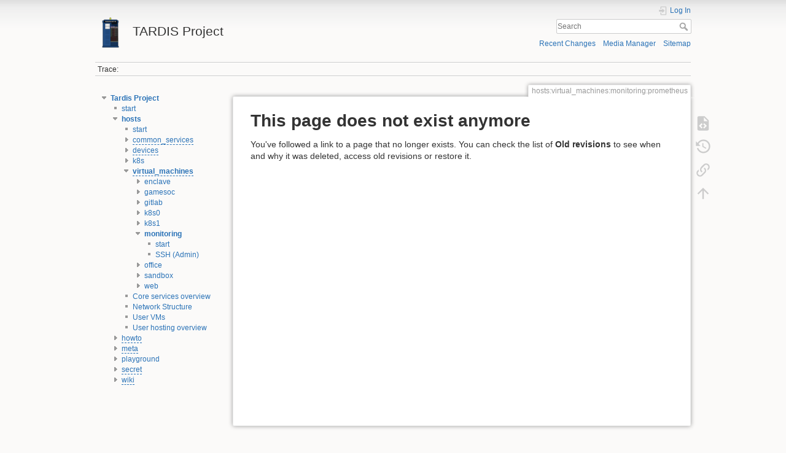

--- FILE ---
content_type: text/html; charset=utf-8
request_url: https://wiki.tardisproject.uk/hosts:virtual_machines:monitoring:prometheus
body_size: 5736
content:
<!DOCTYPE html>
<html lang="en" dir="ltr" class="no-js">
<head>
    <meta charset="utf-8" />
    <title>hosts:virtual_machines:monitoring:prometheus [TARDIS Project]</title>
    <script>(function(H){H.className=H.className.replace(/\bno-js\b/,'js')})(document.documentElement)</script>
    <meta name="generator" content="DokuWiki"/>
<meta name="theme-color" content="#008800"/>
<meta name="robots" content="noindex,follow"/>
<meta name="keywords" content="hosts,virtual_machines,monitoring,prometheus"/>
<link rel="search" type="application/opensearchdescription+xml" href="/lib/exe/opensearch.php" title="TARDIS Project"/>
<link rel="start" href="/"/>
<link rel="contents" href="/hosts:virtual_machines:monitoring:prometheus?do=index" title="Sitemap"/>
<link rel="manifest" href="/lib/exe/manifest.php"/>
<link rel="alternate" type="application/rss+xml" title="Recent Changes" href="/feed.php"/>
<link rel="alternate" type="application/rss+xml" title="Current namespace" href="/feed.php?mode=list&amp;ns=hosts:virtual_machines:monitoring"/>
<link rel="stylesheet" href="/lib/exe/css.php?t=dokuwiki&amp;tseed=5df0f6e850953b5785dfe70a85d39db9"/>
<!--[if gte IE 9]><!-->
<script >/*<![CDATA[*/var NS='hosts:virtual_machines:monitoring';var JSINFO = {"plugin_acmenu":{"doku_base":"\/","doku_url":"https:\/\/wiki.tardisproject.uk\/","doku_script":"doku.php","start":"start","useslash":0,"canonical":0,"userewrite":1,"sub_ns":["hosts:virtual_machines:monitoring","hosts:virtual_machines","hosts",""]},"id":"hosts:virtual_machines:monitoring:prometheus","namespace":"hosts:virtual_machines:monitoring","ACT":"show","useHeadingNavigation":1,"useHeadingContent":0};
/*!]]>*/</script>
<script src="/lib/exe/jquery.php?tseed=f0349b609f9b91a485af8fd8ecd4aea4" defer="defer">/*<![CDATA[*/
/*!]]>*/</script>
<script src="/lib/exe/js.php?t=dokuwiki&amp;tseed=5df0f6e850953b5785dfe70a85d39db9" defer="defer">/*<![CDATA[*/
/*!]]>*/</script>
<!--<![endif]-->
    <meta name="viewport" content="width=device-width,initial-scale=1" />
    <link rel="shortcut icon" href="/lib/tpl/dokuwiki/images/favicon.ico" />
<link rel="apple-touch-icon" href="/lib/tpl/dokuwiki/images/apple-touch-icon.png" />
    </head>

<body>
    <div id="dokuwiki__site"><div id="dokuwiki__top" class="site dokuwiki mode_show tpl_dokuwiki  notFound  showSidebar hasSidebar">

        
<!-- ********** HEADER ********** -->
<header id="dokuwiki__header"><div class="pad group">

    
    <div class="headings group">
        <ul class="a11y skip">
            <li><a href="#dokuwiki__content">skip to content</a></li>
        </ul>

        <h1 class="logo"><a href="/start"  accesskey="h" title="Home [h]"><img src="/_media/wiki:logo.png" width="50" height="50" alt="" /><span>TARDIS Project</span></a></h1>
            </div>

    <div class="tools group">
        <!-- USER TOOLS -->
                    <div id="dokuwiki__usertools">
                <h3 class="a11y">User Tools</h3>
                <ul>
                    <li class="action login"><a href="/hosts:virtual_machines:monitoring:prometheus?do=login&amp;sectok=" title="Log In" rel="nofollow"><span>Log In</span><svg xmlns="http://www.w3.org/2000/svg" width="24" height="24" viewBox="0 0 24 24"><path d="M10 17.25V14H3v-4h7V6.75L15.25 12 10 17.25M8 2h9a2 2 0 0 1 2 2v16a2 2 0 0 1-2 2H8a2 2 0 0 1-2-2v-4h2v4h9V4H8v4H6V4a2 2 0 0 1 2-2z"/></svg></a></li>                </ul>
            </div>
        
        <!-- SITE TOOLS -->
        <div id="dokuwiki__sitetools">
            <h3 class="a11y">Site Tools</h3>
            <form action="/start" method="get" role="search" class="search doku_form" id="dw__search" accept-charset="utf-8"><input type="hidden" name="do" value="search" /><input type="hidden" name="id" value="hosts:virtual_machines:monitoring:prometheus" /><div class="no"><input name="q" type="text" class="edit" title="[F]" accesskey="f" placeholder="Search" autocomplete="on" id="qsearch__in" value="" /><button value="1" type="submit" title="Search">Search</button><div id="qsearch__out" class="ajax_qsearch JSpopup"></div></div></form>            <div class="mobileTools">
                <form action="/doku.php" method="get" accept-charset="utf-8"><div class="no"><input type="hidden" name="id" value="hosts:virtual_machines:monitoring:prometheus" /><select name="do" class="edit quickselect" title="Tools"><option value="">Tools</option><optgroup label="Page Tools"><option value="edit">Show pagesource</option><option value="revisions">Old revisions</option><option value="backlink">Backlinks</option></optgroup><optgroup label="Site Tools"><option value="recent">Recent Changes</option><option value="media">Media Manager</option><option value="index">Sitemap</option></optgroup><optgroup label="User Tools"><option value="login">Log In</option></optgroup></select><button type="submit">&gt;</button></div></form>            </div>
            <ul>
                <li class="action recent"><a href="/hosts:virtual_machines:monitoring:prometheus?do=recent" title="Recent Changes [r]" rel="nofollow" accesskey="r">Recent Changes</a></li><li class="action media"><a href="/hosts:virtual_machines:monitoring:prometheus?do=media&amp;ns=hosts%3Avirtual_machines%3Amonitoring" title="Media Manager" rel="nofollow">Media Manager</a></li><li class="action index"><a href="/hosts:virtual_machines:monitoring:prometheus?do=index" title="Sitemap [x]" rel="nofollow" accesskey="x">Sitemap</a></li>            </ul>
        </div>

    </div>

    <!-- BREADCRUMBS -->
            <div class="breadcrumbs">
                                        <div class="trace"><span class="bchead">Trace:</span></div>
                    </div>
    
    <hr class="a11y" />
</div></header><!-- /header -->

        <div class="wrapper group">

                            <!-- ********** ASIDE ********** -->
                <nav id="dokuwiki__aside" aria-label="Sidebar"><div class="pad aside include group">
                    <h3 class="toggle">Sidebar</h3>
                    <div class="content"><div class="group">
                                                                        <div class='acmenu'><ul class='idx'><li class='open'><div class='li'><span class='curid'><a href="/start" class="wikilink1" title="start" data-wiki-id="start">Tardis Project</a></span></div><ul class='idx'><li class='level1'><div class='li'><a href="/start" class="wikilink1" title="start" data-wiki-id="start">start</a></div></li><li class='open'><div class='li'><span class='curid'><a href="/hosts:start" class="wikilink1" title="hosts:start" data-wiki-id="hosts:start">hosts</a></span></div><ul class='idx'><li class='level2'><div class='li'><a href="/hosts:start" class="wikilink1" title="hosts:start" data-wiki-id="hosts:start">start</a></div></li><li class='closed'><div class='li'><a href="/hosts:common_services:start" class="wikilink2" title="hosts:common_services:start" rel="nofollow" data-wiki-id="hosts:common_services:start">common_services</a></div><ul class='idx' style='display: none'><li class='level3'><div class='li'><a href="/hosts:common_services:ssh_admin" class="wikilink1" title="hosts:common_services:ssh_admin" data-wiki-id="hosts:common_services:ssh_admin">SSH (Admin)</a></div></li></ul></li><li class='closed'><div class='li'><a href="/hosts:devices:start" class="wikilink2" title="hosts:devices:start" rel="nofollow" data-wiki-id="hosts:devices:start">devices</a></div><ul class='idx' style='display: none'><li class='closed'><div class='li'><a href="/hosts:devices:main_router:start" class="wikilink1" title="hosts:devices:main_router:start" data-wiki-id="hosts:devices:main_router:start">Main Router</a></div><ul class='idx' style='display: none'><li class='level4'><div class='li'><a href="/hosts:devices:main_router:start" class="wikilink1" title="hosts:devices:main_router:start" data-wiki-id="hosts:devices:main_router:start">start</a></div></li></ul></li><li class='closed'><div class='li'><a href="/hosts:devices:canton:start" class="wikilink1" title="hosts:devices:canton:start" data-wiki-id="hosts:devices:canton:start">canton</a></div><ul class='idx' style='display: none'><li class='level4'><div class='li'><a href="/hosts:devices:canton:start" class="wikilink1" title="hosts:devices:canton:start" data-wiki-id="hosts:devices:canton:start">start</a></div></li></ul></li><li class='closed'><div class='li'><a href="/hosts:devices:sontaran:start" class="wikilink1" title="hosts:devices:sontaran:start" data-wiki-id="hosts:devices:sontaran:start">sontaran</a></div><ul class='idx' style='display: none'><li class='level4'><div class='li'><a href="/hosts:devices:sontaran:start" class="wikilink1" title="hosts:devices:sontaran:start" data-wiki-id="hosts:devices:sontaran:start">start</a></div></li></ul></li></ul></li><li class='closed'><div class='li'><a href="/hosts:k8s:start" class="wikilink1" title="hosts:k8s:start" data-wiki-id="hosts:k8s:start">k8s</a></div><ul class='idx' style='display: none'><li class='level3'><div class='li'><a href="/hosts:k8s:start" class="wikilink1" title="hosts:k8s:start" data-wiki-id="hosts:k8s:start">start</a></div></li><li class='level3'><div class='li'><a href="/hosts:k8s:gitlab-runners" class="wikilink1" title="hosts:k8s:gitlab-runners" data-wiki-id="hosts:k8s:gitlab-runners">Gitlab Runner Operator</a></div></li><li class='level3'><div class='li'><a href="/hosts:k8s:minio" class="wikilink1" title="hosts:k8s:minio" data-wiki-id="hosts:k8s:minio">MinIO</a></div></li><li class='level3'><div class='li'><a href="/hosts:k8s:percona_mysql" class="wikilink1" title="hosts:k8s:percona_mysql" data-wiki-id="hosts:k8s:percona_mysql">Percona MySQL</a></div></li><li class='level3'><div class='li'><a href="/hosts:k8s:working-with-terraform" class="wikilink1" title="hosts:k8s:working-with-terraform" data-wiki-id="hosts:k8s:working-with-terraform">Terraform</a></div></li><li class='level3'><div class='li'><a href="/hosts:k8s:traefik" class="wikilink1" title="hosts:k8s:traefik" data-wiki-id="hosts:k8s:traefik">Traefik</a></div></li></ul></li><li class='open'><div class='li'><span class='curid'><a href="/hosts:virtual_machines:start" class="wikilink2" title="hosts:virtual_machines:start" rel="nofollow" data-wiki-id="hosts:virtual_machines:start">virtual_machines</a></span></div><ul class='idx'><li class='closed'><div class='li'><a href="/hosts:virtual_machines:enclave:start" class="wikilink1" title="hosts:virtual_machines:enclave:start" data-wiki-id="hosts:virtual_machines:enclave:start">enclave</a></div><ul class='idx' style='display: none'><li class='level4'><div class='li'><a href="/hosts:virtual_machines:enclave:start" class="wikilink1" title="hosts:virtual_machines:enclave:start" data-wiki-id="hosts:virtual_machines:enclave:start">start</a></div></li><li class='level4'><div class='li'><a href="/hosts:virtual_machines:enclave:keycloak" class="wikilink1" title="hosts:virtual_machines:enclave:keycloak" data-wiki-id="hosts:virtual_machines:enclave:keycloak">Keycloak</a></div></li><li class='level4'><div class='li'><a href="/hosts:virtual_machines:enclave:ldap" class="wikilink1" title="hosts:virtual_machines:enclave:ldap" data-wiki-id="hosts:virtual_machines:enclave:ldap">LDAP</a></div></li><li class='level4'><div class='li'><a href="/hosts:virtual_machines:enclave:mit_kerberos_kdc" class="wikilink1" title="hosts:virtual_machines:enclave:mit_kerberos_kdc" data-wiki-id="hosts:virtual_machines:enclave:mit_kerberos_kdc">MIT Kerberos KDC</a></div></li><li class='level4'><div class='li'><a href="/hosts:virtual_machines:enclave:ssh_admin" class="wikilink1" title="hosts:virtual_machines:enclave:ssh_admin" data-wiki-id="hosts:virtual_machines:enclave:ssh_admin">SSH (Admin)</a></div></li><li class='level4'><div class='li'><a href="/hosts:virtual_machines:enclave:smallstep_ca" class="wikilink1" title="hosts:virtual_machines:enclave:smallstep_ca" data-wiki-id="hosts:virtual_machines:enclave:smallstep_ca">Smallstep CA</a></div></li><li class='level4'><div class='li'><a href="/hosts:virtual_machines:enclave:tardis_console" class="wikilink1" title="hosts:virtual_machines:enclave:tardis_console" data-wiki-id="hosts:virtual_machines:enclave:tardis_console">Tardis Console</a></div></li><li class='level4'><div class='li'><a href="/hosts:virtual_machines:enclave:vaultwarden" class="wikilink1" title="hosts:virtual_machines:enclave:vaultwarden" data-wiki-id="hosts:virtual_machines:enclave:vaultwarden">Vaultwarden</a></div></li></ul></li><li class='closed'><div class='li'><a href="/hosts:virtual_machines:gamesoc:start" class="wikilink1" title="hosts:virtual_machines:gamesoc:start" data-wiki-id="hosts:virtual_machines:gamesoc:start">gamesoc</a></div><ul class='idx' style='display: none'><li class='level4'><div class='li'><a href="/hosts:virtual_machines:gamesoc:start" class="wikilink1" title="hosts:virtual_machines:gamesoc:start" data-wiki-id="hosts:virtual_machines:gamesoc:start">start</a></div></li></ul></li><li class='closed'><div class='li'><a href="/hosts:virtual_machines:git:start" class="wikilink1" title="hosts:virtual_machines:git:start" data-wiki-id="hosts:virtual_machines:git:start">gitlab</a></div><ul class='idx' style='display: none'><li class='level4'><div class='li'><a href="/hosts:virtual_machines:git:start" class="wikilink1" title="hosts:virtual_machines:git:start" data-wiki-id="hosts:virtual_machines:git:start">start</a></div></li><li class='level4'><div class='li'><a href="/hosts:virtual_machines:git:gitlab" class="wikilink1" title="hosts:virtual_machines:git:gitlab" data-wiki-id="hosts:virtual_machines:git:gitlab">Gitlab</a></div></li><li class='level4'><div class='li'><a href="/hosts:virtual_machines:git:gitlab_pages" class="wikilink1" title="hosts:virtual_machines:git:gitlab_pages" data-wiki-id="hosts:virtual_machines:git:gitlab_pages">Gitlab Pages</a></div></li><li class='level4'><div class='li'><a href="/hosts:virtual_machines:git:ssh_admin" class="wikilink1" title="hosts:virtual_machines:git:ssh_admin" data-wiki-id="hosts:virtual_machines:git:ssh_admin">SSH (Admin)</a></div></li></ul></li><li class='closed'><div class='li'><a href="/hosts:virtual_machines:k8s0:start" class="wikilink1" title="hosts:virtual_machines:k8s0:start" data-wiki-id="hosts:virtual_machines:k8s0:start">k8s0</a></div><ul class='idx' style='display: none'><li class='level4'><div class='li'><a href="/hosts:virtual_machines:k8s0:start" class="wikilink1" title="hosts:virtual_machines:k8s0:start" data-wiki-id="hosts:virtual_machines:k8s0:start">start</a></div></li><li class='level4'><div class='li'><a href="/hosts:virtual_machines:k8s0:kubernetes_api_server" class="wikilink1" title="hosts:virtual_machines:k8s0:kubernetes_api_server" data-wiki-id="hosts:virtual_machines:k8s0:kubernetes_api_server">Kubernetes API server</a></div></li></ul></li><li class='closed'><div class='li'><a href="/hosts:virtual_machines:k8s1:start" class="wikilink1" title="hosts:virtual_machines:k8s1:start" data-wiki-id="hosts:virtual_machines:k8s1:start">k8s1</a></div><ul class='idx' style='display: none'><li class='level4'><div class='li'><a href="/hosts:virtual_machines:k8s1:start" class="wikilink1" title="hosts:virtual_machines:k8s1:start" data-wiki-id="hosts:virtual_machines:k8s1:start">start</a></div></li></ul></li><li class='open'><div class='li'><span class='curid'><a href="/hosts:virtual_machines:monitoring:start" class="wikilink1" title="hosts:virtual_machines:monitoring:start" data-wiki-id="hosts:virtual_machines:monitoring:start">monitoring</a></span></div><ul class='idx'><li class='level4'><div class='li'><a href="/hosts:virtual_machines:monitoring:start" class="wikilink1" title="hosts:virtual_machines:monitoring:start" data-wiki-id="hosts:virtual_machines:monitoring:start">start</a></div></li><li class='level4'><div class='li'><a href="/hosts:virtual_machines:monitoring:ssh_admin" class="wikilink1" title="hosts:virtual_machines:monitoring:ssh_admin" data-wiki-id="hosts:virtual_machines:monitoring:ssh_admin">SSH (Admin)</a></div></li></ul></li><li class='closed'><div class='li'><a href="/hosts:virtual_machines:office:start" class="wikilink1" title="hosts:virtual_machines:office:start" data-wiki-id="hosts:virtual_machines:office:start">office</a></div><ul class='idx' style='display: none'><li class='level4'><div class='li'><a href="/hosts:virtual_machines:office:start" class="wikilink1" title="hosts:virtual_machines:office:start" data-wiki-id="hosts:virtual_machines:office:start">start</a></div></li><li class='level4'><div class='li'><a href="/hosts:virtual_machines:office:sogo" class="wikilink1" title="hosts:virtual_machines:office:sogo" data-wiki-id="hosts:virtual_machines:office:sogo">SOGo</a></div></li></ul></li><li class='closed'><div class='li'><a href="/hosts:virtual_machines:sandbox:start" class="wikilink1" title="hosts:virtual_machines:sandbox:start" data-wiki-id="hosts:virtual_machines:sandbox:start">sandbox</a></div><ul class='idx' style='display: none'><li class='level4'><div class='li'><a href="/hosts:virtual_machines:sandbox:start" class="wikilink1" title="hosts:virtual_machines:sandbox:start" data-wiki-id="hosts:virtual_machines:sandbox:start">start</a></div></li><li class='level4'><div class='li'><a href="/hosts:virtual_machines:sandbox:homedirs_nfs_share" class="wikilink1" title="hosts:virtual_machines:sandbox:homedirs_nfs_share" data-wiki-id="hosts:virtual_machines:sandbox:homedirs_nfs_share">Homedirs NFS Share</a></div></li><li class='level4'><div class='li'><a href="/hosts:virtual_machines:sandbox:ssh" class="wikilink1" title="hosts:virtual_machines:sandbox:ssh" data-wiki-id="hosts:virtual_machines:sandbox:ssh">SSH</a></div></li></ul></li><li class='closed'><div class='li'><a href="/hosts:virtual_machines:web:start" class="wikilink1" title="hosts:virtual_machines:web:start" data-wiki-id="hosts:virtual_machines:web:start">web</a></div><ul class='idx' style='display: none'><li class='level4'><div class='li'><a href="/hosts:virtual_machines:web:start" class="wikilink1" title="hosts:virtual_machines:web:start" data-wiki-id="hosts:virtual_machines:web:start">start</a></div></li><li class='level4'><div class='li'><a href="/hosts:virtual_machines:web:authoritative_dns" class="wikilink1" title="hosts:virtual_machines:web:authoritative_dns" data-wiki-id="hosts:virtual_machines:web:authoritative_dns">Authoritative DNS</a></div></li><li class='level4'><div class='li'><a href="/hosts:virtual_machines:web:dokuwiki" class="wikilink1" title="hosts:virtual_machines:web:dokuwiki" data-wiki-id="hosts:virtual_machines:web:dokuwiki">Dokuwiki</a></div></li><li class='level4'><div class='li'><a href="/hosts:virtual_machines:web:mail" class="wikilink1" title="hosts:virtual_machines:web:mail" data-wiki-id="hosts:virtual_machines:web:mail">Mail</a></div></li><li class='level4'><div class='li'><a href="/hosts:virtual_machines:web:oauth2proxy" class="wikilink1" title="hosts:virtual_machines:web:oauth2proxy" data-wiki-id="hosts:virtual_machines:web:oauth2proxy">OAuth2Proxy</a></div></li><li class='level4'><div class='li'><a href="/hosts:virtual_machines:web:reverse_proxy" class="wikilink1" title="hosts:virtual_machines:web:reverse_proxy" data-wiki-id="hosts:virtual_machines:web:reverse_proxy">Reverse Proxy</a></div></li><li class='level4'><div class='li'><a href="/hosts:virtual_machines:web:ssh_admin" class="wikilink1" title="hosts:virtual_machines:web:ssh_admin" data-wiki-id="hosts:virtual_machines:web:ssh_admin">SSH (Admin)</a></div></li><li class='level4'><div class='li'><a href="/hosts:virtual_machines:web:userhomes_hosting" class="wikilink1" title="hosts:virtual_machines:web:userhomes_hosting" data-wiki-id="hosts:virtual_machines:web:userhomes_hosting">Userhomes hosting</a></div></li><li class='level4'><div class='li'><a href="/hosts:virtual_machines:web:wordpress_civicrm" class="wikilink1" title="hosts:virtual_machines:web:wordpress_civicrm" data-wiki-id="hosts:virtual_machines:web:wordpress_civicrm">Wordpress + CiviCRM</a></div></li></ul></li></ul></li><li class='level2'><div class='li'><a href="/hosts:architecture" class="wikilink1" title="hosts:architecture" data-wiki-id="hosts:architecture">Core services overview</a></div></li><li class='level2'><div class='li'><a href="/hosts:network" class="wikilink1" title="hosts:network" data-wiki-id="hosts:network">Network Structure</a></div></li><li class='level2'><div class='li'><a href="/hosts:user_vms" class="wikilink1" title="hosts:user_vms" data-wiki-id="hosts:user_vms">User VMs</a></div></li><li class='level2'><div class='li'><a href="/hosts:user_hosting" class="wikilink1" title="hosts:user_hosting" data-wiki-id="hosts:user_hosting">User hosting overview</a></div></li></ul></li><li class='closed'><div class='li'><a href="/howto:start" class="wikilink2" title="howto:start" rel="nofollow" data-wiki-id="howto:start">howto</a></div><ul class='idx' style='display: none'><li class='closed'><div class='li'><a href="/howto:specific:start" class="wikilink2" title="howto:specific:start" rel="nofollow" data-wiki-id="howto:specific:start">specific</a></div><ul class='idx' style='display: none'><li class='level3'><div class='li'><a href="/howto:specific:python_web_app" class="wikilink1" title="howto:specific:python_web_app" data-wiki-id="howto:specific:python_web_app">Deploying a Flask web app</a></div></li><li class='level3'><div class='li'><a href="/howto:specific:give_admin" class="wikilink1" title="howto:specific:give_admin" data-wiki-id="howto:specific:give_admin">Giving a user administrator privileges</a></div></li><li class='level3'><div class='li'><a href="/howto:specific:changing_vms" class="wikilink1" title="howto:specific:changing_vms" data-wiki-id="howto:specific:changing_vms">How to change the storage/ram/etc. of a given virtual machine</a></div></li><li class='level3'><div class='li'><a href="/howto:specific:learn_k8s" class="wikilink1" title="howto:specific:learn_k8s" data-wiki-id="howto:specific:learn_k8s">Learn Kubernetes (k8s)</a></div></li><li class='level3'><div class='li'><a href="/howto:specific:learndocker" class="wikilink1" title="howto:specific:learndocker" data-wiki-id="howto:specific:learndocker">Learning Docker</a></div></li><li class='level3'><div class='li'><a href="/howto:specific:edit_ldap" class="wikilink1" title="howto:specific:edit_ldap" data-wiki-id="howto:specific:edit_ldap">Making changes to the LDAP database</a></div></li><li class='level3'><div class='li'><a href="/howto:specific:nix_hosts" class="wikilink1" title="howto:specific:nix_hosts" data-wiki-id="howto:specific:nix_hosts">Working on NixOS hosts / Core services</a></div></li></ul></li><li class='level2'><div class='li'><a href="/howto:login" class="wikilink1" title="howto:login" data-wiki-id="howto:login">1. Logging in to Tardis</a></div></li><li class='level2'><div class='li'><a href="/howto:terminal" class="wikilink1" title="howto:terminal" data-wiki-id="howto:terminal">2. Using the command line</a></div></li><li class='level2'><div class='li'><a href="/howto:homepage" class="wikilink1" title="howto:homepage" data-wiki-id="howto:homepage">3. Making a custom homepage</a></div></li><li class='level2'><div class='li'><a href="/howto:files" class="wikilink1" title="howto:files" data-wiki-id="howto:files">4. Moving files around</a></div></li><li class='level2'><div class='li'><a href="/howto:languages" class="wikilink1" title="howto:languages" data-wiki-id="howto:languages">5. Installing new packages</a></div></li><li class='level2'><div class='li'><a href="/howto:webapp" class="wikilink1" title="howto:webapp" data-wiki-id="howto:webapp">6. Deploying a web app</a></div></li><li class='level2'><div class='li'><a href="/howto:ssh_proxy" class="wikilink1" title="howto:ssh_proxy" data-wiki-id="howto:ssh_proxy">7. SSH Proxying</a></div></li></ul></li><li class='closed'><div class='li'><a href="/meta:start" class="wikilink2" title="meta:start" rel="nofollow" data-wiki-id="meta:start">meta</a></div><ul class='idx' style='display: none'><li class='level2'><div class='li'><a href="/meta:tour" class="wikilink1" title="meta:tour" data-wiki-id="meta:tour">Welcome to Tardis!</a></div></li><li class='level2'><div class='li'><a href="/meta:migration" class="wikilink1" title="meta:migration" data-wiki-id="meta:migration">What happened to my pre-2020 account?</a></div></li></ul></li><li class='closed'><div class='li'><a href="/playground:start" class="wikilink1" title="playground:start" data-wiki-id="playground:start">playground</a></div><ul class='idx' style='display: none'></ul></li><li class='closed'><div class='li'><a href="/secret:start" class="wikilink2" title="secret:start" rel="nofollow" data-wiki-id="secret:start">secret</a></div><ul class='idx' style='display: none'></ul></li><li class='closed'><div class='li'><a href="/wiki:start" class="wikilink2" title="wiki:start" rel="nofollow" data-wiki-id="wiki:start">wiki</a></div><ul class='idx' style='display: none'><li class='level2'><div class='li'><a href="/wiki:syntax" class="wikilink1" title="wiki:syntax" data-wiki-id="wiki:syntax">Formatting Syntax</a></div></li></ul></li></ul></li></ul></div>                                            </div></div>
                </div></nav><!-- /aside -->
            
            <!-- ********** CONTENT ********** -->
            <main id="dokuwiki__content"><div class="pad group">
                
                <div class="pageId"><span>hosts:virtual_machines:monitoring:prometheus</span></div>

                <div class="page group">
                                                            <!-- wikipage start -->
                    
<h1 class="sectionedit1" id="this_page_does_not_exist_anymore">This page does not exist anymore</h1>
<div class="level1">

<p>
You&#039;ve followed a link to a page that no longer exists. You can check the list of <strong>Old revisions</strong> to see when and why it was deleted, access old revisions or restore it.
</p>

</div>
                    <!-- wikipage stop -->
                                    </div>

                <div class="docInfo"></div>

                
                <hr class="a11y" />
            </div></main><!-- /content -->

            <!-- PAGE ACTIONS -->
            <nav id="dokuwiki__pagetools" aria-labelledby="dokuwiki__pagetools__heading">
                <h3 class="a11y" id="dokuwiki__pagetools__heading">Page Tools</h3>
                <div class="tools">
                    <ul>
                        <li class="source"><a href="/hosts:virtual_machines:monitoring:prometheus?do=edit" title="Show pagesource [v]" rel="nofollow" accesskey="v"><span>Show pagesource</span><svg xmlns="http://www.w3.org/2000/svg" width="24" height="24" viewBox="0 0 24 24"><path d="M13 9h5.5L13 3.5V9M6 2h8l6 6v12a2 2 0 0 1-2 2H6a2 2 0 0 1-2-2V4c0-1.11.89-2 2-2m.12 13.5l3.74 3.74 1.42-1.41-2.33-2.33 2.33-2.33-1.42-1.41-3.74 3.74m11.16 0l-3.74-3.74-1.42 1.41 2.33 2.33-2.33 2.33 1.42 1.41 3.74-3.74z"/></svg></a></li><li class="revs"><a href="/hosts:virtual_machines:monitoring:prometheus?do=revisions" title="Old revisions [o]" rel="nofollow" accesskey="o"><span>Old revisions</span><svg xmlns="http://www.w3.org/2000/svg" width="24" height="24" viewBox="0 0 24 24"><path d="M11 7v5.11l4.71 2.79.79-1.28-4-2.37V7m0-5C8.97 2 5.91 3.92 4.27 6.77L2 4.5V11h6.5L5.75 8.25C6.96 5.73 9.5 4 12.5 4a7.5 7.5 0 0 1 7.5 7.5 7.5 7.5 0 0 1-7.5 7.5c-3.27 0-6.03-2.09-7.06-5h-2.1c1.1 4.03 4.77 7 9.16 7 5.24 0 9.5-4.25 9.5-9.5A9.5 9.5 0 0 0 12.5 2z"/></svg></a></li><li class="backlink"><a href="/hosts:virtual_machines:monitoring:prometheus?do=backlink" title="Backlinks" rel="nofollow"><span>Backlinks</span><svg xmlns="http://www.w3.org/2000/svg" width="24" height="24" viewBox="0 0 24 24"><path d="M10.59 13.41c.41.39.41 1.03 0 1.42-.39.39-1.03.39-1.42 0a5.003 5.003 0 0 1 0-7.07l3.54-3.54a5.003 5.003 0 0 1 7.07 0 5.003 5.003 0 0 1 0 7.07l-1.49 1.49c.01-.82-.12-1.64-.4-2.42l.47-.48a2.982 2.982 0 0 0 0-4.24 2.982 2.982 0 0 0-4.24 0l-3.53 3.53a2.982 2.982 0 0 0 0 4.24m2.82-4.24c.39-.39 1.03-.39 1.42 0a5.003 5.003 0 0 1 0 7.07l-3.54 3.54a5.003 5.003 0 0 1-7.07 0 5.003 5.003 0 0 1 0-7.07l1.49-1.49c-.01.82.12 1.64.4 2.43l-.47.47a2.982 2.982 0 0 0 0 4.24 2.982 2.982 0 0 0 4.24 0l3.53-3.53a2.982 2.982 0 0 0 0-4.24.973.973 0 0 1 0-1.42z"/></svg></a></li><li class="top"><a href="#dokuwiki__top" title="Back to top [t]" rel="nofollow" accesskey="t"><span>Back to top</span><svg xmlns="http://www.w3.org/2000/svg" width="24" height="24" viewBox="0 0 24 24"><path d="M13 20h-2V8l-5.5 5.5-1.42-1.42L12 4.16l7.92 7.92-1.42 1.42L13 8v12z"/></svg></a></li>                    </ul>
                </div>
            </nav>
        </div><!-- /wrapper -->

        
<!-- ********** FOOTER ********** -->
<footer id="dokuwiki__footer"><div class="pad">
    <div class="license">Except where otherwise noted, content on this wiki is licensed under the following license: <bdi><a href="https://creativecommons.org/licenses/by-nc-sa/4.0/deed.en" rel="license" class="urlextern">CC Attribution-Noncommercial-Share Alike 4.0 International</a></bdi></div>
    <div class="buttons">
        <a href="https://creativecommons.org/licenses/by-nc-sa/4.0/deed.en" rel="license"><img src="/lib/images/license/button/cc-by-nc-sa.png" alt="CC Attribution-Noncommercial-Share Alike 4.0 International" /></a>        <a href="https://www.dokuwiki.org/donate" title="Donate" ><img
            src="/lib/tpl/dokuwiki/images/button-donate.gif" width="80" height="15" alt="Donate" /></a>
        <a href="https://php.net" title="Powered by PHP" ><img
            src="/lib/tpl/dokuwiki/images/button-php.gif" width="80" height="15" alt="Powered by PHP" /></a>
        <a href="//validator.w3.org/check/referer" title="Valid HTML5" ><img
            src="/lib/tpl/dokuwiki/images/button-html5.png" width="80" height="15" alt="Valid HTML5" /></a>
        <a href="//jigsaw.w3.org/css-validator/check/referer?profile=css3" title="Valid CSS" ><img
            src="/lib/tpl/dokuwiki/images/button-css.png" width="80" height="15" alt="Valid CSS" /></a>
        <a href="https://dokuwiki.org/" title="Driven by DokuWiki" ><img
            src="/lib/tpl/dokuwiki/images/button-dw.png" width="80" height="15"
            alt="Driven by DokuWiki" /></a>
    </div>

    </div></footer><!-- /footer -->
    </div></div><!-- /site -->

    <div class="no"><img src="/lib/exe/taskrunner.php?id=hosts%3Avirtual_machines%3Amonitoring%3Aprometheus&amp;1770081269" width="2" height="1" alt="" /></div>
    <div id="screen__mode" class="no"></div></body>
</html>
